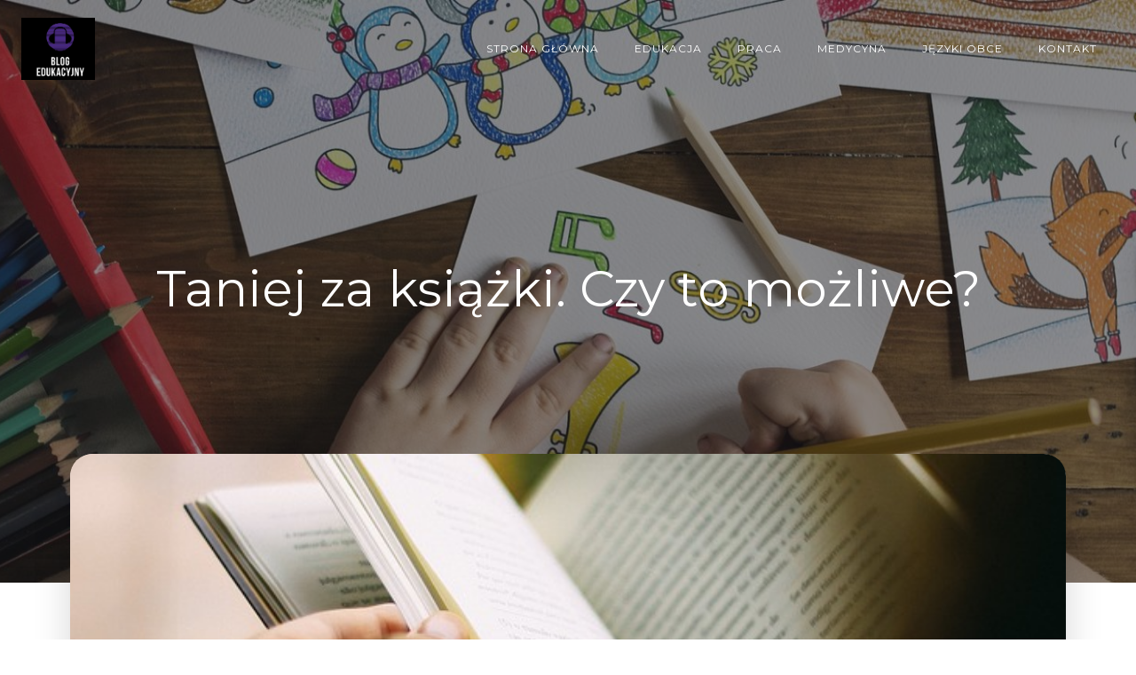

--- FILE ---
content_type: text/html; charset=UTF-8
request_url: https://zspnowawies.pl/2019/05/21/taniej-za-ksiazki-czy-to-mozliwe/
body_size: 13595
content:
<!DOCTYPE html>
<html lang="pl-PL" class='brite-theme'>
<head>
    <meta charset="UTF-8">
    <meta name="viewport" content="width=device-width, initial-scale=1">
    <link rel="profile" href="http://gmpg.org/xfn/11">
    <meta name='robots' content='index, follow, max-image-preview:large, max-snippet:-1, max-video-preview:-1' />
	<style>img:is([sizes="auto" i], [sizes^="auto," i]) { contain-intrinsic-size: 3000px 1500px }</style>
	
	<!-- This site is optimized with the Yoast SEO plugin v26.2 - https://yoast.com/wordpress/plugins/seo/ -->
	<title>Taniej za książki. Czy to możliwe? - Blog edukacyjny</title>
	<link rel="canonical" href="https://zspnowawies.pl/2019/05/21/taniej-za-ksiazki-czy-to-mozliwe/" />
	<meta property="og:locale" content="pl_PL" />
	<meta property="og:type" content="article" />
	<meta property="og:title" content="Taniej za książki. Czy to możliwe? - Blog edukacyjny" />
	<meta property="og:description" content="Ciężko byłoby sobie wyobrazić edukację, gdyby nie wartościowa i odpowiednio dobrana do niej literatura umożliwiająca właściwe wyjaśnienie konkretnych zagadnień i poruszająca daną dziedzinę wiedzy. W związku z tym, nie obejdzie się, chcąc się kształcić w dowolnym kierunku, bez wysokiej klasy publikacji oraz rekomendowanych pozycji książkowych, jakie niestety czasem kosztują naprawdę dużo. Są jednak skuteczne sposoby [&hellip;]" />
	<meta property="og:url" content="https://zspnowawies.pl/2019/05/21/taniej-za-ksiazki-czy-to-mozliwe/" />
	<meta property="og:site_name" content="Blog edukacyjny" />
	<meta property="article:published_time" content="2019-05-21T11:45:31+00:00" />
	<meta property="article:modified_time" content="2023-02-22T14:01:37+00:00" />
	<meta property="og:image" content="https://zspnowawies.pl/wp-content/uploads/sites/250/2019/05/ksiazka.jpg" />
	<meta property="og:image:width" content="640" />
	<meta property="og:image:height" content="426" />
	<meta property="og:image:type" content="image/jpeg" />
	<meta name="author" content="zspnowawies" />
	<meta name="twitter:card" content="summary_large_image" />
	<meta name="twitter:label1" content="Napisane przez" />
	<meta name="twitter:data1" content="zspnowawies" />
	<meta name="twitter:label2" content="Szacowany czas czytania" />
	<meta name="twitter:data2" content="1 minuta" />
	<script type="application/ld+json" class="yoast-schema-graph">{"@context":"https://schema.org","@graph":[{"@type":"Article","@id":"https://zspnowawies.pl/2019/05/21/taniej-za-ksiazki-czy-to-mozliwe/#article","isPartOf":{"@id":"https://zspnowawies.pl/2019/05/21/taniej-za-ksiazki-czy-to-mozliwe/"},"author":{"name":"zspnowawies","@id":"https://zspnowawies.pl/#/schema/person/a6334a7a6d6c940304e01e71c3cfdabd"},"headline":"Taniej za książki. Czy to możliwe?","datePublished":"2019-05-21T11:45:31+00:00","dateModified":"2023-02-22T14:01:37+00:00","mainEntityOfPage":{"@id":"https://zspnowawies.pl/2019/05/21/taniej-za-ksiazki-czy-to-mozliwe/"},"wordCount":295,"publisher":{"@id":"https://zspnowawies.pl/#organization"},"image":{"@id":"https://zspnowawies.pl/2019/05/21/taniej-za-ksiazki-czy-to-mozliwe/#primaryimage"},"thumbnailUrl":"https://zspnowawies.pl/wp-content/uploads/sites/250/2019/05/ksiazka.jpg","articleSection":["Edukacja"],"inLanguage":"pl-PL"},{"@type":"WebPage","@id":"https://zspnowawies.pl/2019/05/21/taniej-za-ksiazki-czy-to-mozliwe/","url":"https://zspnowawies.pl/2019/05/21/taniej-za-ksiazki-czy-to-mozliwe/","name":"Taniej za książki. Czy to możliwe? - Blog edukacyjny","isPartOf":{"@id":"https://zspnowawies.pl/#website"},"primaryImageOfPage":{"@id":"https://zspnowawies.pl/2019/05/21/taniej-za-ksiazki-czy-to-mozliwe/#primaryimage"},"image":{"@id":"https://zspnowawies.pl/2019/05/21/taniej-za-ksiazki-czy-to-mozliwe/#primaryimage"},"thumbnailUrl":"https://zspnowawies.pl/wp-content/uploads/sites/250/2019/05/ksiazka.jpg","datePublished":"2019-05-21T11:45:31+00:00","dateModified":"2023-02-22T14:01:37+00:00","breadcrumb":{"@id":"https://zspnowawies.pl/2019/05/21/taniej-za-ksiazki-czy-to-mozliwe/#breadcrumb"},"inLanguage":"pl-PL","potentialAction":[{"@type":"ReadAction","target":["https://zspnowawies.pl/2019/05/21/taniej-za-ksiazki-czy-to-mozliwe/"]}]},{"@type":"ImageObject","inLanguage":"pl-PL","@id":"https://zspnowawies.pl/2019/05/21/taniej-za-ksiazki-czy-to-mozliwe/#primaryimage","url":"https://zspnowawies.pl/wp-content/uploads/sites/250/2019/05/ksiazka.jpg","contentUrl":"https://zspnowawies.pl/wp-content/uploads/sites/250/2019/05/ksiazka.jpg","width":640,"height":426,"caption":"książka"},{"@type":"BreadcrumbList","@id":"https://zspnowawies.pl/2019/05/21/taniej-za-ksiazki-czy-to-mozliwe/#breadcrumb","itemListElement":[{"@type":"ListItem","position":1,"name":"Strona główna","item":"https://zspnowawies.pl/"},{"@type":"ListItem","position":2,"name":"Taniej za książki. Czy to możliwe?"}]},{"@type":"WebSite","@id":"https://zspnowawies.pl/#website","url":"https://zspnowawies.pl/","name":"Blog edukacyjny","description":"Edukacja dzieci - kreatywne metody nauki","publisher":{"@id":"https://zspnowawies.pl/#organization"},"potentialAction":[{"@type":"SearchAction","target":{"@type":"EntryPoint","urlTemplate":"https://zspnowawies.pl/?s={search_term_string}"},"query-input":{"@type":"PropertyValueSpecification","valueRequired":true,"valueName":"search_term_string"}}],"inLanguage":"pl-PL"},{"@type":"Organization","@id":"https://zspnowawies.pl/#organization","name":"Blog edukacyjny","url":"https://zspnowawies.pl/","logo":{"@type":"ImageObject","inLanguage":"pl-PL","@id":"https://zspnowawies.pl/#/schema/logo/image/","url":"https://zspnowawies.pl/wp-content/uploads/sites/250/2019/05/cropped-logo.png","contentUrl":"https://zspnowawies.pl/wp-content/uploads/sites/250/2019/05/cropped-logo.png","width":200,"height":168,"caption":"Blog edukacyjny"},"image":{"@id":"https://zspnowawies.pl/#/schema/logo/image/"}},{"@type":"Person","@id":"https://zspnowawies.pl/#/schema/person/a6334a7a6d6c940304e01e71c3cfdabd","name":"zspnowawies","image":{"@type":"ImageObject","inLanguage":"pl-PL","@id":"https://zspnowawies.pl/#/schema/person/image/","url":"https://secure.gravatar.com/avatar/d2133cd9ecfad3b5f1222a537b21605ce4b8ad0f913e9ae249fb4c8bf1ae7a7f?s=96&d=mm&r=g","contentUrl":"https://secure.gravatar.com/avatar/d2133cd9ecfad3b5f1222a537b21605ce4b8ad0f913e9ae249fb4c8bf1ae7a7f?s=96&d=mm&r=g","caption":"zspnowawies"},"url":"https://zspnowawies.pl/author/zspnowawies/"}]}</script>
	<!-- / Yoast SEO plugin. -->


<link rel='dns-prefetch' href='//fonts.googleapis.com' />
<link rel="alternate" type="application/rss+xml" title="Blog edukacyjny &raquo; Kanał z wpisami" href="https://zspnowawies.pl/feed/" />
<script type="text/javascript">
/* <![CDATA[ */
window._wpemojiSettings = {"baseUrl":"https:\/\/s.w.org\/images\/core\/emoji\/16.0.1\/72x72\/","ext":".png","svgUrl":"https:\/\/s.w.org\/images\/core\/emoji\/16.0.1\/svg\/","svgExt":".svg","source":{"concatemoji":"https:\/\/zspnowawies.pl\/wp-includes\/js\/wp-emoji-release.min.js"}};
/*! This file is auto-generated */
!function(s,n){var o,i,e;function c(e){try{var t={supportTests:e,timestamp:(new Date).valueOf()};sessionStorage.setItem(o,JSON.stringify(t))}catch(e){}}function p(e,t,n){e.clearRect(0,0,e.canvas.width,e.canvas.height),e.fillText(t,0,0);var t=new Uint32Array(e.getImageData(0,0,e.canvas.width,e.canvas.height).data),a=(e.clearRect(0,0,e.canvas.width,e.canvas.height),e.fillText(n,0,0),new Uint32Array(e.getImageData(0,0,e.canvas.width,e.canvas.height).data));return t.every(function(e,t){return e===a[t]})}function u(e,t){e.clearRect(0,0,e.canvas.width,e.canvas.height),e.fillText(t,0,0);for(var n=e.getImageData(16,16,1,1),a=0;a<n.data.length;a++)if(0!==n.data[a])return!1;return!0}function f(e,t,n,a){switch(t){case"flag":return n(e,"\ud83c\udff3\ufe0f\u200d\u26a7\ufe0f","\ud83c\udff3\ufe0f\u200b\u26a7\ufe0f")?!1:!n(e,"\ud83c\udde8\ud83c\uddf6","\ud83c\udde8\u200b\ud83c\uddf6")&&!n(e,"\ud83c\udff4\udb40\udc67\udb40\udc62\udb40\udc65\udb40\udc6e\udb40\udc67\udb40\udc7f","\ud83c\udff4\u200b\udb40\udc67\u200b\udb40\udc62\u200b\udb40\udc65\u200b\udb40\udc6e\u200b\udb40\udc67\u200b\udb40\udc7f");case"emoji":return!a(e,"\ud83e\udedf")}return!1}function g(e,t,n,a){var r="undefined"!=typeof WorkerGlobalScope&&self instanceof WorkerGlobalScope?new OffscreenCanvas(300,150):s.createElement("canvas"),o=r.getContext("2d",{willReadFrequently:!0}),i=(o.textBaseline="top",o.font="600 32px Arial",{});return e.forEach(function(e){i[e]=t(o,e,n,a)}),i}function t(e){var t=s.createElement("script");t.src=e,t.defer=!0,s.head.appendChild(t)}"undefined"!=typeof Promise&&(o="wpEmojiSettingsSupports",i=["flag","emoji"],n.supports={everything:!0,everythingExceptFlag:!0},e=new Promise(function(e){s.addEventListener("DOMContentLoaded",e,{once:!0})}),new Promise(function(t){var n=function(){try{var e=JSON.parse(sessionStorage.getItem(o));if("object"==typeof e&&"number"==typeof e.timestamp&&(new Date).valueOf()<e.timestamp+604800&&"object"==typeof e.supportTests)return e.supportTests}catch(e){}return null}();if(!n){if("undefined"!=typeof Worker&&"undefined"!=typeof OffscreenCanvas&&"undefined"!=typeof URL&&URL.createObjectURL&&"undefined"!=typeof Blob)try{var e="postMessage("+g.toString()+"("+[JSON.stringify(i),f.toString(),p.toString(),u.toString()].join(",")+"));",a=new Blob([e],{type:"text/javascript"}),r=new Worker(URL.createObjectURL(a),{name:"wpTestEmojiSupports"});return void(r.onmessage=function(e){c(n=e.data),r.terminate(),t(n)})}catch(e){}c(n=g(i,f,p,u))}t(n)}).then(function(e){for(var t in e)n.supports[t]=e[t],n.supports.everything=n.supports.everything&&n.supports[t],"flag"!==t&&(n.supports.everythingExceptFlag=n.supports.everythingExceptFlag&&n.supports[t]);n.supports.everythingExceptFlag=n.supports.everythingExceptFlag&&!n.supports.flag,n.DOMReady=!1,n.readyCallback=function(){n.DOMReady=!0}}).then(function(){return e}).then(function(){var e;n.supports.everything||(n.readyCallback(),(e=n.source||{}).concatemoji?t(e.concatemoji):e.wpemoji&&e.twemoji&&(t(e.twemoji),t(e.wpemoji)))}))}((window,document),window._wpemojiSettings);
/* ]]> */
</script>

<style id='wp-emoji-styles-inline-css' type='text/css'>

	img.wp-smiley, img.emoji {
		display: inline !important;
		border: none !important;
		box-shadow: none !important;
		height: 1em !important;
		width: 1em !important;
		margin: 0 0.07em !important;
		vertical-align: -0.1em !important;
		background: none !important;
		padding: 0 !important;
	}
</style>
<link rel='stylesheet' id='wp-block-library-css' href='https://zspnowawies.pl/wp-includes/css/dist/block-library/style.min.css?ver=de86833eb1e3b4cdb6c471acdc682ffa' type='text/css' media='all' />
<style id='classic-theme-styles-inline-css' type='text/css'>
/*! This file is auto-generated */
.wp-block-button__link{color:#fff;background-color:#32373c;border-radius:9999px;box-shadow:none;text-decoration:none;padding:calc(.667em + 2px) calc(1.333em + 2px);font-size:1.125em}.wp-block-file__button{background:#32373c;color:#fff;text-decoration:none}
</style>
<link rel='stylesheet' id='twentig-blocks-css' href='https://zspnowawies.pl/wp-content/plugins/twentig/dist/style-index.css?ver=2f2aa03d36da08e54bf6' type='text/css' media='all' />
<style id='global-styles-inline-css' type='text/css'>
:root{--wp--preset--aspect-ratio--square: 1;--wp--preset--aspect-ratio--4-3: 4/3;--wp--preset--aspect-ratio--3-4: 3/4;--wp--preset--aspect-ratio--3-2: 3/2;--wp--preset--aspect-ratio--2-3: 2/3;--wp--preset--aspect-ratio--16-9: 16/9;--wp--preset--aspect-ratio--9-16: 9/16;--wp--preset--color--black: #000000;--wp--preset--color--cyan-bluish-gray: #abb8c3;--wp--preset--color--white: #ffffff;--wp--preset--color--pale-pink: #f78da7;--wp--preset--color--vivid-red: #cf2e2e;--wp--preset--color--luminous-vivid-orange: #ff6900;--wp--preset--color--luminous-vivid-amber: #fcb900;--wp--preset--color--light-green-cyan: #7bdcb5;--wp--preset--color--vivid-green-cyan: #00d084;--wp--preset--color--pale-cyan-blue: #8ed1fc;--wp--preset--color--vivid-cyan-blue: #0693e3;--wp--preset--color--vivid-purple: #9b51e0;--wp--preset--gradient--vivid-cyan-blue-to-vivid-purple: linear-gradient(135deg,rgba(6,147,227,1) 0%,rgb(155,81,224) 100%);--wp--preset--gradient--light-green-cyan-to-vivid-green-cyan: linear-gradient(135deg,rgb(122,220,180) 0%,rgb(0,208,130) 100%);--wp--preset--gradient--luminous-vivid-amber-to-luminous-vivid-orange: linear-gradient(135deg,rgba(252,185,0,1) 0%,rgba(255,105,0,1) 100%);--wp--preset--gradient--luminous-vivid-orange-to-vivid-red: linear-gradient(135deg,rgba(255,105,0,1) 0%,rgb(207,46,46) 100%);--wp--preset--gradient--very-light-gray-to-cyan-bluish-gray: linear-gradient(135deg,rgb(238,238,238) 0%,rgb(169,184,195) 100%);--wp--preset--gradient--cool-to-warm-spectrum: linear-gradient(135deg,rgb(74,234,220) 0%,rgb(151,120,209) 20%,rgb(207,42,186) 40%,rgb(238,44,130) 60%,rgb(251,105,98) 80%,rgb(254,248,76) 100%);--wp--preset--gradient--blush-light-purple: linear-gradient(135deg,rgb(255,206,236) 0%,rgb(152,150,240) 100%);--wp--preset--gradient--blush-bordeaux: linear-gradient(135deg,rgb(254,205,165) 0%,rgb(254,45,45) 50%,rgb(107,0,62) 100%);--wp--preset--gradient--luminous-dusk: linear-gradient(135deg,rgb(255,203,112) 0%,rgb(199,81,192) 50%,rgb(65,88,208) 100%);--wp--preset--gradient--pale-ocean: linear-gradient(135deg,rgb(255,245,203) 0%,rgb(182,227,212) 50%,rgb(51,167,181) 100%);--wp--preset--gradient--electric-grass: linear-gradient(135deg,rgb(202,248,128) 0%,rgb(113,206,126) 100%);--wp--preset--gradient--midnight: linear-gradient(135deg,rgb(2,3,129) 0%,rgb(40,116,252) 100%);--wp--preset--font-size--small: 13px;--wp--preset--font-size--medium: 20px;--wp--preset--font-size--large: 36px;--wp--preset--font-size--x-large: 42px;--wp--preset--spacing--20: 0.44rem;--wp--preset--spacing--30: 0.67rem;--wp--preset--spacing--40: 1rem;--wp--preset--spacing--50: 1.5rem;--wp--preset--spacing--60: 2.25rem;--wp--preset--spacing--70: 3.38rem;--wp--preset--spacing--80: 5.06rem;--wp--preset--shadow--natural: 6px 6px 9px rgba(0, 0, 0, 0.2);--wp--preset--shadow--deep: 12px 12px 50px rgba(0, 0, 0, 0.4);--wp--preset--shadow--sharp: 6px 6px 0px rgba(0, 0, 0, 0.2);--wp--preset--shadow--outlined: 6px 6px 0px -3px rgba(255, 255, 255, 1), 6px 6px rgba(0, 0, 0, 1);--wp--preset--shadow--crisp: 6px 6px 0px rgba(0, 0, 0, 1);}:where(.is-layout-flex){gap: 0.5em;}:where(.is-layout-grid){gap: 0.5em;}body .is-layout-flex{display: flex;}.is-layout-flex{flex-wrap: wrap;align-items: center;}.is-layout-flex > :is(*, div){margin: 0;}body .is-layout-grid{display: grid;}.is-layout-grid > :is(*, div){margin: 0;}:where(.wp-block-columns.is-layout-flex){gap: 2em;}:where(.wp-block-columns.is-layout-grid){gap: 2em;}:where(.wp-block-post-template.is-layout-flex){gap: 1.25em;}:where(.wp-block-post-template.is-layout-grid){gap: 1.25em;}.has-black-color{color: var(--wp--preset--color--black) !important;}.has-cyan-bluish-gray-color{color: var(--wp--preset--color--cyan-bluish-gray) !important;}.has-white-color{color: var(--wp--preset--color--white) !important;}.has-pale-pink-color{color: var(--wp--preset--color--pale-pink) !important;}.has-vivid-red-color{color: var(--wp--preset--color--vivid-red) !important;}.has-luminous-vivid-orange-color{color: var(--wp--preset--color--luminous-vivid-orange) !important;}.has-luminous-vivid-amber-color{color: var(--wp--preset--color--luminous-vivid-amber) !important;}.has-light-green-cyan-color{color: var(--wp--preset--color--light-green-cyan) !important;}.has-vivid-green-cyan-color{color: var(--wp--preset--color--vivid-green-cyan) !important;}.has-pale-cyan-blue-color{color: var(--wp--preset--color--pale-cyan-blue) !important;}.has-vivid-cyan-blue-color{color: var(--wp--preset--color--vivid-cyan-blue) !important;}.has-vivid-purple-color{color: var(--wp--preset--color--vivid-purple) !important;}.has-black-background-color{background-color: var(--wp--preset--color--black) !important;}.has-cyan-bluish-gray-background-color{background-color: var(--wp--preset--color--cyan-bluish-gray) !important;}.has-white-background-color{background-color: var(--wp--preset--color--white) !important;}.has-pale-pink-background-color{background-color: var(--wp--preset--color--pale-pink) !important;}.has-vivid-red-background-color{background-color: var(--wp--preset--color--vivid-red) !important;}.has-luminous-vivid-orange-background-color{background-color: var(--wp--preset--color--luminous-vivid-orange) !important;}.has-luminous-vivid-amber-background-color{background-color: var(--wp--preset--color--luminous-vivid-amber) !important;}.has-light-green-cyan-background-color{background-color: var(--wp--preset--color--light-green-cyan) !important;}.has-vivid-green-cyan-background-color{background-color: var(--wp--preset--color--vivid-green-cyan) !important;}.has-pale-cyan-blue-background-color{background-color: var(--wp--preset--color--pale-cyan-blue) !important;}.has-vivid-cyan-blue-background-color{background-color: var(--wp--preset--color--vivid-cyan-blue) !important;}.has-vivid-purple-background-color{background-color: var(--wp--preset--color--vivid-purple) !important;}.has-black-border-color{border-color: var(--wp--preset--color--black) !important;}.has-cyan-bluish-gray-border-color{border-color: var(--wp--preset--color--cyan-bluish-gray) !important;}.has-white-border-color{border-color: var(--wp--preset--color--white) !important;}.has-pale-pink-border-color{border-color: var(--wp--preset--color--pale-pink) !important;}.has-vivid-red-border-color{border-color: var(--wp--preset--color--vivid-red) !important;}.has-luminous-vivid-orange-border-color{border-color: var(--wp--preset--color--luminous-vivid-orange) !important;}.has-luminous-vivid-amber-border-color{border-color: var(--wp--preset--color--luminous-vivid-amber) !important;}.has-light-green-cyan-border-color{border-color: var(--wp--preset--color--light-green-cyan) !important;}.has-vivid-green-cyan-border-color{border-color: var(--wp--preset--color--vivid-green-cyan) !important;}.has-pale-cyan-blue-border-color{border-color: var(--wp--preset--color--pale-cyan-blue) !important;}.has-vivid-cyan-blue-border-color{border-color: var(--wp--preset--color--vivid-cyan-blue) !important;}.has-vivid-purple-border-color{border-color: var(--wp--preset--color--vivid-purple) !important;}.has-vivid-cyan-blue-to-vivid-purple-gradient-background{background: var(--wp--preset--gradient--vivid-cyan-blue-to-vivid-purple) !important;}.has-light-green-cyan-to-vivid-green-cyan-gradient-background{background: var(--wp--preset--gradient--light-green-cyan-to-vivid-green-cyan) !important;}.has-luminous-vivid-amber-to-luminous-vivid-orange-gradient-background{background: var(--wp--preset--gradient--luminous-vivid-amber-to-luminous-vivid-orange) !important;}.has-luminous-vivid-orange-to-vivid-red-gradient-background{background: var(--wp--preset--gradient--luminous-vivid-orange-to-vivid-red) !important;}.has-very-light-gray-to-cyan-bluish-gray-gradient-background{background: var(--wp--preset--gradient--very-light-gray-to-cyan-bluish-gray) !important;}.has-cool-to-warm-spectrum-gradient-background{background: var(--wp--preset--gradient--cool-to-warm-spectrum) !important;}.has-blush-light-purple-gradient-background{background: var(--wp--preset--gradient--blush-light-purple) !important;}.has-blush-bordeaux-gradient-background{background: var(--wp--preset--gradient--blush-bordeaux) !important;}.has-luminous-dusk-gradient-background{background: var(--wp--preset--gradient--luminous-dusk) !important;}.has-pale-ocean-gradient-background{background: var(--wp--preset--gradient--pale-ocean) !important;}.has-electric-grass-gradient-background{background: var(--wp--preset--gradient--electric-grass) !important;}.has-midnight-gradient-background{background: var(--wp--preset--gradient--midnight) !important;}.has-small-font-size{font-size: var(--wp--preset--font-size--small) !important;}.has-medium-font-size{font-size: var(--wp--preset--font-size--medium) !important;}.has-large-font-size{font-size: var(--wp--preset--font-size--large) !important;}.has-x-large-font-size{font-size: var(--wp--preset--font-size--x-large) !important;}
:where(.wp-block-post-template.is-layout-flex){gap: 1.25em;}:where(.wp-block-post-template.is-layout-grid){gap: 1.25em;}
:where(.wp-block-columns.is-layout-flex){gap: 2em;}:where(.wp-block-columns.is-layout-grid){gap: 2em;}
:root :where(.wp-block-pullquote){font-size: 1.5em;line-height: 1.6;}
@media (max-width: 767px) { .tw-sm-hidden { display: none !important; }}@media (min-width: 768px) and (max-width: 1023px) { .tw-md-hidden { display: none !important; }}@media (min-width: 1024px) { .tw-lg-hidden { display: none !important; }}@media (width < 768px) { .tw-sm-hidden { display: none !important; }}@media (768px <= width < 1024px) { .tw-md-hidden { display: none !important; }}@media (width >= 1024px) { .tw-lg-hidden { display: none !important; }}
.tw-mt-0{margin-top:0px!important;}.tw-mb-0{margin-bottom:0px!important;}.tw-mt-1{margin-top:5px!important;}.tw-mb-1{margin-bottom:5px!important;}.tw-mt-2{margin-top:10px!important;}.tw-mb-2{margin-bottom:10px!important;}.tw-mt-3{margin-top:15px!important;}.tw-mb-3{margin-bottom:15px!important;}.tw-mt-4{margin-top:20px!important;}.tw-mb-4{margin-bottom:20px!important;}.tw-mt-5{margin-top:30px!important;}.tw-mb-5{margin-bottom:30px!important;}.tw-mt-6{margin-top:40px!important;}.tw-mb-6{margin-bottom:40px!important;}.tw-mt-7{margin-top:50px!important;}.tw-mb-7{margin-bottom:50px!important;}.tw-mt-8{margin-top:60px!important;}.tw-mb-8{margin-bottom:60px!important;}.tw-mt-9{margin-top:80px!important;}.tw-mb-9{margin-bottom:80px!important;}.tw-mt-10{margin-top:100px!important;}.tw-mb-10{margin-bottom:100px!important;}.tw-mt-auto{margin-top:auto!important;}.tw-mb-auto{margin-bottom:auto!important;}
</style>
<link rel='stylesheet' id='contact-form-7-css' href='https://zspnowawies.pl/wp-content/plugins/contact-form-7/includes/css/styles.css?ver=6.1.2' type='text/css' media='all' />
<link rel='stylesheet' id='brite-theme-css' href='https://zspnowawies.pl/wp-content/themes/brite/style.css?ver=1.0.40' type='text/css' media='all' />
<link rel='stylesheet' id='brite-theme-extras-css' href='https://zspnowawies.pl/wp-content/themes/brite//resources/theme/extras.css?ver=1.0.40' type='text/css' media='all' />
<link rel='stylesheet' id='brite_google_fonts-css' href='https://fonts.googleapis.com/css?family=Open+Sans%3A300%2C400%2C600%2C700%7CPlayfair+Display%3A300%2C400%2C600%2C700%7CSource+Sans+Pro%3A300%2C400%2C600%2C700%7CLato%3A300%2C400%2C600%2C700%7CMontserrat%3A300%2C400%2C600%2C700%7CMuli%3A300%2C300italic%2C400%2C400italic%2C600%2C600italic%2C700%2C700italic%2C900%2C900italic&#038;subset=latin%2Clatin-ext&#038;display=swap&#038;ver=1.0.40' type='text/css' media='all' />
<script type="text/javascript" src="https://zspnowawies.pl/wp-includes/js/jquery/jquery.min.js?ver=3.7.1" id="jquery-core-js"></script>
<script type="text/javascript" src="https://zspnowawies.pl/wp-includes/js/jquery/jquery-migrate.min.js?ver=3.4.1" id="jquery-migrate-js"></script>
<link rel="https://api.w.org/" href="https://zspnowawies.pl/wp-json/" /><link rel="alternate" title="JSON" type="application/json" href="https://zspnowawies.pl/wp-json/wp/v2/posts/32" /><link rel="EditURI" type="application/rsd+xml" title="RSD" href="https://zspnowawies.pl/xmlrpc.php?rsd" />

<link rel='shortlink' href='https://zspnowawies.pl/?p=32' />
<link rel="alternate" title="oEmbed (JSON)" type="application/json+oembed" href="https://zspnowawies.pl/wp-json/oembed/1.0/embed?url=https%3A%2F%2Fzspnowawies.pl%2F2019%2F05%2F21%2Ftaniej-za-ksiazki-czy-to-mozliwe%2F" />
<link rel="alternate" title="oEmbed (XML)" type="text/xml+oembed" href="https://zspnowawies.pl/wp-json/oembed/1.0/embed?url=https%3A%2F%2Fzspnowawies.pl%2F2019%2F05%2F21%2Ftaniej-za-ksiazki-czy-to-mozliwe%2F&#038;format=xml" />
<noscript><style>.tw-block-animation{opacity:1;transform:none;clip-path:none;}</style></noscript>
            <style data-colibri-theme-style="true">
            html.brite-theme #colibri [data-colibri-component="dropdown-menu"] ul{justify-content:none !important}html.brite-theme #colibri [data-colibri-component="dropdown-menu"] .h-mobile-menu{text-align:%s}html.brite-theme #colibri [data-colibri-id="1837-h2"] .h-column-container{flex-basis:auto}html.brite-theme #colibri [data-colibri-id="1837-h2"] .h-column-container:nth-child(1) a{margin:inherit}html.brite-theme #colibri [data-colibri-id="1837-h2"] .h-column-container:nth-child(2){display:block}html.brite-theme #colibri [data-colibri-id="1837-h2"] div > .colibri-menu-container > ul.colibri-menu{justify-content:flex-end}html.brite-theme #colibri [data-colibri-id="1837-h2"][data-colibri-component="navigation"]#navigation{padding-top:20px;padding-bottom:20px}html.brite-theme #colibri [data-selective-refresh='colibriwp-theme-components-innerheader-topbar']{display:none}html.brite-theme #colibri [data-colibri-id="1837-h24"]{min-height:auto;background-color:#03a9f4;background-image:url("https://zspnowawies.pl/wp-content/uploads/sites/250/2019/05/cropped-dzicko-z-kredkami.jpg");background-position:center center;background-attachment:fixed;background-repeat:no-repeat;background-size:cover;padding-top:150px;padding-bottom:250px}html.brite-theme #colibri [data-colibri-id="1837-h24"] .background-layer .shape-layer{background-image:url(https://zspnowawies.pl/wp-content/themes/brite//resources/images/header-shapes/none.png)}html.brite-theme #colibri [data-colibri-id="1837-h24"] .background-layer .overlay-layer{background-color:rgb(30, 31, 34);opacity:calc( 50 / 100 )}html.brite-theme #colibri [data-colibri-id="1837-h24"] .h-separator{height:100px !important}html.brite-theme #colibri [data-colibri-id="1837-h27"]{}html.brite-theme #colibri [data-colibri-id="1833-h24"] .h-column-container{width:100%}html.brite-theme #colibri [data-colibri-id="1833-h24"] .h-column-container:nth-child(1){}html.brite-theme #colibri [data-colibri-id="1833-h24"] .h-column-container:nth-child(2){display:none}html.brite-theme #colibri [data-colibri-id="1833-h24"]{min-height:auto;background-color:#03a9f4;background-image:url("https://zspnowawies.pl/wp-content/uploads/sites/250/2019/05/cropped-dzicko-z-kredkami.jpg");background-position:center center;background-attachment:fixed;background-repeat:no-repeat;background-size:cover}html.brite-theme #colibri [data-colibri-id="1833-h24"] .background-layer .shape-layer{background-image:url(https://zspnowawies.pl/wp-content/themes/brite//resources/images/header-shapes/none.png)}html.brite-theme #colibri [data-colibri-id="1833-h24"] .background-layer .overlay-layer{background-color:rgb(0, 0, 0);opacity:calc( 40 / 100 )}html.brite-theme #colibri [data-colibri-id="1833-h24"] .h-separator{height:100px !important}html.brite-theme #colibri [data-colibri-id="1833-h27"]{text-align:center}html.brite-theme #colibri [data-colibri-id="1833-h28"]{}html.brite-theme #colibri [data-colibri-id="1833-h29"]{}html.brite-theme #colibri [data-colibri-id="1833-h2"] .h-column-container{flex-basis:auto}html.brite-theme #colibri [data-colibri-id="1833-h2"] .h-column-container:nth-child(1) a{margin:inherit}html.brite-theme #colibri [data-colibri-id="1833-h2"] .h-column-container:nth-child(2){display:block}html.brite-theme #colibri [data-colibri-id="1833-h2"] div > .colibri-menu-container > ul.colibri-menu{justify-content:flex-end}html.brite-theme #colibri [data-colibri-id="1833-h2"][data-colibri-component="navigation"]#navigation{padding-top:20px;padding-bottom:20px}html.brite-theme #colibri [data-selective-refresh='colibriwp-theme-components-frontheader-topbar']{display:none}html.brite-theme #colibri #hero img{box-shadow:none}html.brite-theme #colibri #hero div.h-image__frame{border-style:solid;background-color:transparent}html.brite-theme #colibri #hero .h-image__frame{background-color:rgba(0, 0, 0, 0.5);border-color:rgba(0, 0, 0, 0.5);width:100%;height:100%;transform:translateX(4%) translateY(6%);border-width:10px;z-index:-1;display:none}html.brite-theme #colibri .colibri-post-has-no-thumbnail.colibri-post-thumbnail-has-placeholder .colibri-post-thumbnail-content{background-color:#F79007}@media (max-width:767px){html.brite-theme #colibri [data-colibri-id="1837-h24"]{background-attachment:none}html.brite-theme #colibri [data-colibri-id="1833-h24"]{background-attachment:none}}@media (min-width: 1024px){html.brite-theme #colibri [data-colibri-id="1833-h24"] .h-section-grid-container .h-column-container:first-child{width:100% !important}html.brite-theme #colibri [data-colibri-id="1833-h24"] .h-section-grid-container .h-column-container:nth-child(2){width:calc(100% - 100%) !important}}        </style>
        </head>

<body id="colibri" class="wp-singular post-template-default single single-post postid-32 single-format-standard wp-custom-logo wp-theme-brite colibri-theme-brite">
<div class="site" id="page-top">
            <script>
            /(trident|msie)/i.test(navigator.userAgent) && document.getElementById && window.addEventListener && window.addEventListener("hashchange", function () {
                var t, e = location.hash.substring(1);
                /^[A-z0-9_-]+$/.test(e) && (t = document.getElementById(e)) && (/^(?:a|select|input|button|textarea)$/i.test(t.tagName) || (t.tabIndex = -1), t.focus())
            }, !1);
        </script>
        <a class="skip-link screen-reader-text" href="#content">
            Skip to content        </a>
        <script>
            (function () {
                /**
                 * On skip link click move the scrolled position a bit to compensate the sticky navigation bar
                 */
                document.querySelector('.skip-link[href="#content"]').addEventListener('click', function () {
                    var element = document.querySelector('#content #blog-posts, #content .colibri-single-post-loop');
                    var navigationElement = document.querySelector('[data-colibri-component="navigation"]');
                    if (element) {
                        var elementRect = element.getBoundingClientRect();
                        var scrollTop = elementRect.top;
                        if (navigationElement && !window.colibriNavStickyOpts) {
                            var stickyNavHeight = navigationElement.getBoundingClientRect();
                            scrollTop -= stickyNavHeight.height
                        }
                        setTimeout(function () {
                            window.scrollTo(0, scrollTop);
                        }, 0);
                    } else {
                        if (navigationElement && !window.colibriNavStickyOpts) {
                            var stickyNavHeight = navigationElement.getBoundingClientRect();
                            var scrollTopBy = -1 * stickyNavHeight.height;
                            setTimeout(function () {
                                window.scrollBy(0, scrollTopBy);
                            }, 0);
                        }
                    }
                })
            })()
        </script>
                <div class="header header-inner-page">
            <div data-colibri-navigation-overlap="true" role="banner" class="h-navigation_outer h-navigation_overlap style-2-outer style-local-1837-h2-outer">
    <div id="navigation" data-colibri-component="navigation" data-colibri-id="1837-h2" class="h-section h-navigation h-navigation d-flex style-2 style-local-1837-h2">
    <div class="h-section-grid-container h-section-fluid-container">
      <div>
        <div data-colibri-id="1837-h3" class="h-row-container h-section-boxed-container gutters-row-lg-0 gutters-row-md-0 gutters-row-2 gutters-row-v-lg-0 gutters-row-v-md-0 gutters-row-v-2 style-3 style-local-1837-h3 position-relative">
          <div class="h-row justify-content-lg-center justify-content-md-center justify-content-center align-items-lg-stretch align-items-md-stretch align-items-stretch gutters-col-lg-0 gutters-col-md-0 gutters-col-2 gutters-col-v-lg-0 gutters-col-v-md-0 gutters-col-v-2">
            <div class="h-column h-column-container d-flex h-col-none style-4-outer style-local-1837-h4-outer">
              <div data-colibri-id="1837-h4" data-placeholder-provider="navigation-logo" class="d-flex h-flex-basis h-column__inner h-px-lg-0 h-px-md-0 h-px-0 v-inner-lg-0 v-inner-md-0 v-inner-0 style-4 style-local-1837-h4 position-relative">
                <div class="w-100 h-y-container h-column__content h-column__v-align flex-basis-auto align-self-lg-center align-self-md-center align-self-center">
                  <div data-colibri-id="1833-h5" class="d-flex align-items-center text-lg-center text-md-center text-center justify-content-lg-center justify-content-md-center justify-content-center style-5 style-local-1833-h5 position-relative h-element">
                            <a rel="home" href="https://zspnowawies.pl/" h-use-smooth-scroll="true" class="d-flex align-items-center">
    <img src="https://zspnowawies.pl/wp-content/uploads/sites/250/2019/05/cropped-logo.png" class="h-logo__image h-logo__image_h logo-image style-5-image style-local-1833-h5-image"/>
    <img src="https://zspnowawies.pl/wp-content/uploads/sites/250/2019/05/cropped-logo.png" class="h-logo__alt-image h-logo__alt-image_h logo-alt-image style-5-image style-local-1833-h5-image"/>
  </a>
                        </div>
                </div>
              </div>
            </div>
            <div class="h-column h-column-container d-flex h-col-none style-6-outer style-local-1837-h6-outer h-hide-sm">
              <div data-colibri-id="1837-h6" data-placeholder-provider="navigation-spacing" class="d-flex h-flex-basis h-column__inner h-px-lg-0 h-px-md-0 h-px-0 v-inner-lg-0 v-inner-md-0 v-inner-0 style-6 style-local-1837-h6 h-hide-sm position-relative">
                <div class="w-100 h-y-container h-column__content h-column__v-align flex-basis-100 align-self-lg-center align-self-md-center align-self-center">
                  <div data-colibri-id="1837-h7" class="style-7 style-local-1837-h7 position-relative h-element"></div>
                </div>
              </div>
            </div>
            <div class="h-column h-column-container d-flex h-col-none style-8-outer style-local-1837-h8-outer">
              <div data-colibri-id="1837-h8" data-placeholder-provider="navigation-menu" class="d-flex h-flex-basis h-column__inner h-px-lg-0 h-px-md-0 h-px-0 v-inner-lg-0 v-inner-md-0 v-inner-0 style-8 style-local-1837-h8 position-relative">
                <div class="w-100 h-y-container h-column__content h-column__v-align flex-basis-auto align-self-lg-center align-self-md-center align-self-center">
                  <div data-colibri-component="dropdown-menu" role="navigation" h-use-smooth-scroll-all="true" data-colibri-id="1833-h9" class="h-menu h-global-transition-all h-ignore-global-body-typography  h-menu-horizontal h-dropdown-menu style-9 style-local-1833-h9 position-relative h-element has-offcanvas-tablet">
  <div class="h-global-transition-all h-main-menu">
    <div class="colibri-menu-container"><ul id="menu-menu-1" class="colibri-menu bordered-active-item bordered-active-item--bottom bordered-active-item  effect-borders-grow grow-from-center"><li id="menu-item-103" class="menu-item menu-item-type-custom menu-item-object-custom menu-item-home menu-item-103"><a href="http://zspnowawies.pl/">Strona główna</a></li>
<li id="menu-item-104" class="menu-item menu-item-type-taxonomy menu-item-object-category current-post-ancestor current-menu-parent current-post-parent menu-item-104"><a href="https://zspnowawies.pl/category/edukacja/">Edukacja</a></li>
<li id="menu-item-105" class="menu-item menu-item-type-taxonomy menu-item-object-category menu-item-105"><a href="https://zspnowawies.pl/category/praca/">Praca</a></li>
<li id="menu-item-125" class="menu-item menu-item-type-taxonomy menu-item-object-category menu-item-125"><a href="https://zspnowawies.pl/category/medycyna/">Medycyna</a></li>
<li id="menu-item-126" class="menu-item menu-item-type-taxonomy menu-item-object-category menu-item-126"><a href="https://zspnowawies.pl/category/jezyki-obce/">Języki obce</a></li>
<li id="menu-item-127" class="menu-item menu-item-type-post_type menu-item-object-page menu-item-127"><a href="https://zspnowawies.pl/kontakt/">Kontakt</a></li>
</ul></div>  </div>
  <div data-colibri-id="1833-h10" class="h-mobile-menu h-global-transition-disable style-10 style-local-1833-h10 position-relative h-element">
    <a data-click-outside="true" data-target="#offcanvas-wrapper-1833-h10" data-target-id="offcanvas-wrapper-1833-h10" data-offcanvas-overlay-id="offcanvas-overlay-1833-h10" href="#" data-colibri-component="offcanvas" data-direction="right" data-push="false" title="Menu" class="h-hamburger-button">
      <div class="icon-container h-hamburger-icon">
        <div class="h-icon-svg" style="width: 100%; height: 100%;">
          <!--Icon by Font Awesome (https://fontawesome.com)-->
          <svg xmlns="http://www.w3.org/2000/svg" xmlns:xlink="http://www.w3.org/1999/xlink" version="1.1" id="bars" viewBox="0 0 1536 1896.0833">
            <path d="M1536 1344v128q0 26-19 45t-45 19H64q-26 0-45-19t-19-45v-128q0-26 19-45t45-19h1408q26 0 45 19t19 45zm0-512v128q0 26-19 45t-45 19H64q-26 0-45-19T0 960V832q0-26 19-45t45-19h1408q26 0 45 19t19 45zm0-512v128q0 26-19 45t-45 19H64q-26 0-45-19T0 448V320q0-26 19-45t45-19h1408q26 0 45 19t19 45z"></path>
          </svg>
        </div>
      </div>
    </a>
    <div id="offcanvas-wrapper-1833-h10" class="h-offcanvas-panel offcanvas offcanvas-right hide force-hide style-10-offscreen style-local-1833-h10-offscreen">
      <div data-colibri-id="1833-h11" class="d-flex flex-column h-offscreen-panel style-11 style-local-1833-h11 position-relative h-element">
        <div class="offscreen-header h-ui-empty-state-container">
          <div data-colibri-id="1833-h13" class="h-row-container gutters-row-lg-0 gutters-row-md-0 gutters-row-0 gutters-row-v-lg-0 gutters-row-v-md-0 gutters-row-v-0 style-12 style-local-1833-h13 position-relative">
            <div class="h-row justify-content-lg-center justify-content-md-center justify-content-center align-items-lg-stretch align-items-md-stretch align-items-stretch gutters-col-lg-0 gutters-col-md-0 gutters-col-0 gutters-col-v-lg-0 gutters-col-v-md-0 gutters-col-v-0">
              <div class="h-column h-column-container d-flex h-col-none style-13-outer style-local-1833-h14-outer">
                <div data-colibri-id="1833-h14" class="d-flex h-flex-basis h-column__inner h-px-lg-2 h-px-md-2 h-px-2 v-inner-lg-2 v-inner-md-2 v-inner-2 style-13 style-local-1833-h14 position-relative">
                  <div class="w-100 h-y-container h-column__content h-column__v-align flex-basis-100 align-self-lg-start align-self-md-start align-self-start">
                    <div data-colibri-id="1833-h5" class="d-flex align-items-center text-lg-center text-md-center text-center justify-content-lg-center justify-content-md-center justify-content-center style-5 style-local-1833-h5 position-relative h-element">
                            <a rel="home" href="https://zspnowawies.pl/" h-use-smooth-scroll="true" class="d-flex align-items-center">
    <img src="https://zspnowawies.pl/wp-content/uploads/sites/250/2019/05/cropped-logo.png" class="h-logo__image h-logo__image_h logo-image style-5-image style-local-1833-h5-image"/>
    <img src="https://zspnowawies.pl/wp-content/uploads/sites/250/2019/05/cropped-logo.png" class="h-logo__alt-image h-logo__alt-image_h logo-alt-image style-5-image style-local-1833-h5-image"/>
  </a>
                        </div>
                  </div>
                </div>
              </div>
            </div>
          </div>
        </div>
        <div class="offscreen-content">
          <div data-colibri-component="accordion-menu" role="navigation" h-use-smooth-scroll-all="true" data-colibri-id="1833-h12" class="h-menu h-global-transition-all h-ignore-global-body-typography h-mobile-menu h-menu-accordion style-17 style-local-1833-h12 position-relative h-element">
            <div class="h-global-transition-all h-mobile-menu">
              <div class="colibri-menu-container"><ul id="menu-menu-2" class="colibri-menu bordered-active-item bordered-active-item--bottom bordered-active-item  effect-borders-grow grow-from-center"><li class="menu-item menu-item-type-custom menu-item-object-custom menu-item-home menu-item-103"><a href="http://zspnowawies.pl/">Strona główna</a></li>
<li class="menu-item menu-item-type-taxonomy menu-item-object-category current-post-ancestor current-menu-parent current-post-parent menu-item-104"><a href="https://zspnowawies.pl/category/edukacja/">Edukacja</a></li>
<li class="menu-item menu-item-type-taxonomy menu-item-object-category menu-item-105"><a href="https://zspnowawies.pl/category/praca/">Praca</a></li>
<li class="menu-item menu-item-type-taxonomy menu-item-object-category menu-item-125"><a href="https://zspnowawies.pl/category/medycyna/">Medycyna</a></li>
<li class="menu-item menu-item-type-taxonomy menu-item-object-category menu-item-126"><a href="https://zspnowawies.pl/category/jezyki-obce/">Języki obce</a></li>
<li class="menu-item menu-item-type-post_type menu-item-object-page menu-item-127"><a href="https://zspnowawies.pl/kontakt/">Kontakt</a></li>
</ul></div>            </div>
          </div>
        </div>
        <div class="offscreen-footer h-ui-empty-state-container">
          <div data-colibri-id="1833-h16" class="h-row-container gutters-row-lg-0 gutters-row-md-0 gutters-row-0 gutters-row-v-lg-0 gutters-row-v-md-0 gutters-row-v-0 style-15 style-local-1833-h16 position-relative">
            <div class="h-row justify-content-lg-center justify-content-md-center justify-content-center align-items-lg-stretch align-items-md-stretch align-items-stretch gutters-col-lg-0 gutters-col-md-0 gutters-col-0 gutters-col-v-lg-0 gutters-col-v-md-0 gutters-col-v-0">
              <div class="h-column h-column-container d-flex h-col-none style-16-outer style-local-1833-h17-outer">
                <div data-colibri-id="1833-h17" class="d-flex h-flex-basis h-column__inner h-ui-empty-state-container h-px-lg-2 h-px-md-2 h-px-2 v-inner-lg-2 v-inner-md-2 v-inner-2 style-16 style-local-1833-h17 position-relative">
                  <div class="w-100 h-y-container h-column__content h-column__v-align flex-basis-100"></div>
                </div>
              </div>
            </div>
          </div>
        </div>
      </div>
    </div>
    <div id="offcanvas-overlay-1833-h10" class="offscreen-overlay style-10-offscreenOverlay style-local-1833-h10-offscreenOverlay"></div>
  </div>
</div>
                </div>
              </div>
            </div>
          </div>
        </div>
      </div>
      <div style="display: none;"></div>
    </div>
  </div>
</div>
<div data-colibri-id="1837-h24" id="hero" class="h-section h-hero d-flex align-items-lg-center align-items-md-center align-items-center style-55 style-local-1837-h24 position-relative" style=" ">
                <div class="background-wrapper" data-colibri-hide-pen="true">
            <div class="background-layer">
                <div class="background-layer">
										                </div>
                <div class="overlay-layer"></div>
                <div class="shape-layer"></div>
            </div>
        </div>
		        <div class="h-section-grid-container h-navigation-padding h-section-boxed-container">
    <div data-colibri-id="1837-h25" class="h-row-container gutters-row-lg-2 gutters-row-md-2 gutters-row-2 gutters-row-v-lg-2 gutters-row-v-md-2 gutters-row-v-2 style-56 style-local-1837-h25 position-relative">
      <div class="h-row justify-content-lg-center justify-content-md-center justify-content-center align-items-lg-stretch align-items-md-stretch align-items-stretch gutters-col-lg-2 gutters-col-md-2 gutters-col-2 gutters-col-v-lg-2 gutters-col-v-md-2 gutters-col-v-2">
        <div class="h-column h-column-container d-flex h-col-lg-auto h-col-md-auto h-col-auto style-57-outer style-local-1837-h26-outer">
          <div data-colibri-id="1837-h26" class="d-flex h-flex-basis h-column__inner h-px-lg-2 h-px-md-2 h-px-2 v-inner-lg-2 v-inner-md-2 v-inner-2 style-57 style-local-1837-h26 position-relative">
            <div class="w-100 h-y-container h-column__content h-column__v-align flex-basis-100 align-self-lg-start align-self-md-start align-self-start">
              <div data-colibri-id="1837-h27" class="page-title style-58 style-local-1837-h27 position-relative h-element">
    <div class="h-page-title__outer style-58-outer style-local-1837-h27-outer">
    <div class="h-global-transition-all">
      <span><h1>Taniej za książki. Czy to możliwe?</h1></span>    </div>
  </div>
</div>
            </div>
          </div>
        </div>
      </div>
    </div>
  </div>
</div>
        </div>
        <script type='text/javascript'>
            (function () {
                // forEach polyfill
                if (!NodeList.prototype.forEach) {
                    NodeList.prototype.forEach = function (callback) {
                        for (var i = 0; i < this.length; i++) {
                            callback.call(this, this.item(i));
                        }
                    }
                }

                var navigation = document.querySelector('[data-colibri-navigation-overlap="true"], [data-colibri-component="navigation"][data-overlap="true"]');
                if (navigation) {
                    var els = document
                        .querySelectorAll('.h-navigation-padding');
                    if (els.length) {
                        els.forEach(function (item) {
                            item.style.paddingTop = navigation.offsetHeight + "px";
                        });
                    }
                }
            })();
        </script>
        
<!-- Content:start -->
<div class='content  position-relative colibri-main-content-single' id='content'><!-- Section:start -->
<div class='d-flex h-section h-section-global-spacing position-relative main-section'><div class='h-section-grid-container h-section-boxed-container main-section-inner'><!-- Row:start -->
<div class='h-row-container gutters-row-lg-2 main-row'><div class='h-row gutters-col-lg-2 main-row-inner'><!-- Column:start -->
<div class='h-col'><div data-colibri-id="1843-m1" class="style-64 style-local-1843-m1 h-overflow-hidden position-relative">
  <div data-colibri-component="section" data-colibri-id="1843-m2" id="blog-post" class="h-section h-section-global-spacing d-flex align-items-lg-center align-items-md-center align-items-center style-65 style-local-1843-m2 position-relative">
    <div class="h-section-grid-container h-section-boxed-container">
      <div data-colibri-id="1843-m3" class="h-row-container gutters-row-lg-0 gutters-row-md-0 gutters-row-0 gutters-row-v-lg-0 gutters-row-v-md-0 gutters-row-v-0 colibri-dynamic-list colibri-single-post-loop style-70 style-local-1843-m3 position-relative">
        <div class="h-row justify-content-lg-center justify-content-md-center justify-content-center align-items-lg-stretch align-items-md-stretch align-items-stretch gutters-col-lg-0 gutters-col-md-0 gutters-col-0 gutters-col-v-lg-0 gutters-col-v-md-0 gutters-col-v-0">
          <div class="h-column h-column-container d-flex h-col-lg-12 h-col-md-12 h-col-12  masonry-item style-71-outer style-local-1843-m4-outer">
  <div data-colibri-id="1843-m4" class="d-flex h-flex-basis h-column__inner h-px-lg-0 h-px-md-0 h-px-0 v-inner-lg-0 v-inner-md-0 v-inner-0 style-71 style-local-1843-m4 position-relative">
    <div class="w-100 h-y-container h-column__content h-column__v-align flex-basis-100 align-self-lg-start align-self-md-start align-self-start">
      <div data-colibri-id="1843-m5" class="colibri-post-thumbnail colibri-post-has-thumbnail style-72 style-local-1843-m5 h-overflow-hidden position-relative h-element">
        <div class="h-global-transition-all colibri-post-thumbnail-shortcode style-dynamic-1843-m5-height">
          <img width="640" height="426" src="https://zspnowawies.pl/wp-content/uploads/sites/250/2019/05/ksiazka.jpg" class="attachment-post-thumbnail size-post-thumbnail wp-post-image" alt="książka" decoding="async" fetchpriority="high" srcset="https://zspnowawies.pl/wp-content/uploads/sites/250/2019/05/ksiazka.jpg 640w, https://zspnowawies.pl/wp-content/uploads/sites/250/2019/05/ksiazka-300x200.jpg 300w" sizes="(max-width: 640px) 100vw, 640px" />        </div>
        <div class="colibri-post-thumbnail-content align-items-lg-center align-items-md-center align-items-center flex-basis-100">
          <div class="w-100 h-y-container"></div>
        </div>
      </div>
      <div data-colibri-id="1843-m6" class="h-row-container gutters-row-lg-0 gutters-row-md-0 gutters-row-0 gutters-row-v-lg-0 gutters-row-v-md-0 gutters-row-v-0 style-73 style-local-1843-m6 position-relative">
        <div class="h-row justify-content-lg-center justify-content-md-center justify-content-center align-items-lg-stretch align-items-md-stretch align-items-stretch gutters-col-lg-0 gutters-col-md-0 gutters-col-0 gutters-col-v-lg-0 gutters-col-v-md-0 gutters-col-v-0">
          <div class="h-column h-column-container d-flex h-col-lg-auto h-col-md-auto h-col-auto style-74-outer style-local-1843-m7-outer">
            <div data-colibri-id="1843-m7" class="d-flex h-flex-basis h-column__inner h-px-lg-3 h-px-md-3 h-px-3 v-inner-lg-3 v-inner-md-3 v-inner-3 style-74 style-local-1843-m7 position-relative">
              <div class="w-100 h-y-container h-column__content h-column__v-align flex-basis-100 align-self-lg-start align-self-md-start align-self-start">
                    <!-- layout_wrapper_output:categories_container-start -->
    <div data-colibri-id="1843-m8" class="h-row-container gutters-row-lg-0 gutters-row-md-0 gutters-row-0 gutters-row-v-lg-0 gutters-row-v-md-0 gutters-row-v-0 style-76 style-local-1843-m8 position-relative">
  <div class="h-row justify-content-lg-center justify-content-md-center justify-content-center align-items-lg-stretch align-items-md-stretch align-items-stretch gutters-col-lg-0 gutters-col-md-0 gutters-col-0 gutters-col-v-lg-0 gutters-col-v-md-0 gutters-col-v-0">
    <div class="h-column h-column-container d-flex h-col-lg-auto h-col-md-auto h-col-auto style-79-outer style-local-1843-m9-outer">
      <div data-colibri-id="1843-m9" class="d-flex h-flex-basis h-column__inner h-px-lg-0 h-px-md-0 h-px-0 v-inner-lg-0 v-inner-md-0 v-inner-0 style-79 style-local-1843-m9 position-relative">
        <div class="w-100 h-y-container h-column__content h-column__v-align flex-basis-100 align-self-lg-start align-self-md-start align-self-start">
          <div data-colibri-id="1843-m10" class="h-blog-categories style-80 style-local-1843-m10 position-relative h-element">
            <div class="h-global-transition-all">
              <span class="d-inline-block categories-prefix">Categories:</span><a class="d-inline-block" href="https://zspnowawies.pl/category/edukacja/">Edukacja</a>            </div>
          </div>
        </div>
      </div>
    </div>
    <div class="h-column h-column-container d-flex h-col-lg-auto h-col-md-auto h-col-auto style-77-outer style-local-1843-m11-outer">
      <div data-colibri-id="1843-m11" class="d-flex h-flex-basis h-column__inner h-px-lg-0 h-px-md-0 h-px-0 v-inner-lg-0 v-inner-md-0 v-inner-0 style-77 style-local-1843-m11 position-relative">
        <div class="w-100 h-y-container h-column__content h-column__v-align flex-basis-100 align-self-lg-start align-self-md-start align-self-start">
                    <div data-colibri-id="1843-m12" class="h-blog-meta style-75 style-local-1843-m12 position-relative h-element">
            <div name="1" class="metadata-item">
              <span class="metadata-prefix">
                by              </span>
              <a href="https://zspnowawies.pl/author/zspnowawies/">
                zspnowawies              </a>
              <span class="meta-separator">|</span>
            </div>
            <div name="2" class="metadata-item">
              <span class="metadata-prefix">
                on              </span>
              <a href="https://zspnowawies.pl/2019/05/21/">
                21 maja, 2019              </a>
            </div>
          </div>
                  </div>
      </div>
    </div>
  </div>
</div>
    <!-- layout_wrapper_output:categories_container-end -->
                    <div data-colibri-id="1843-m13" class="style-81 style-local-1843-m13 position-relative h-element">
                  <div class="colibri-post-content h-global-transition-all">
                    <p style="text-align: justify">Ciężko byłoby sobie wyobrazić edukację, gdyby nie wartościowa i odpowiednio dobrana do niej literatura umożliwiająca właściwe wyjaśnienie konkretnych zagadnień i poruszająca daną dziedzinę wiedzy. W związku z tym, nie obejdzie się, chcąc się kształcić w dowolnym kierunku, bez wysokiej klasy publikacji oraz rekomendowanych pozycji książkowych, jakie niestety czasem kosztują naprawdę dużo. Są jednak skuteczne sposoby redukcji kosztów, a żeby dowiedzieć się, o czym mowa, poczytaj niniejszy poradnik.</p>
<p style="text-align: justify">Skąd taka cena? To pytanie z pewnością stawia  sobie nie jeden edukujący się student, dla którego nie są kompletnie zrozumiałe wygórowane koszty wiążące się ze skompletowaniem pełnego zestawu pozycji książkowych niezbędnych mu do kształcenia. Wpływ na sto procent ma tu wartość książki, a więc to na ile „dobrą” publikacją ona jest. Ponadto, zwraca się także uwagę na koszty transportu i magazynowanie wydruku, jak i również na chwyty promocyjne zastosowane podczas reklamowania tytułu w ramach działań marketingowych. Nie bez znaczenia jest też i autor. Im bardziej ceniony i znany, tym większe jest  prawdopodobieństwo, że za jego pozycję książkową zapłacimy dużo. Istotne jest również wydanie – to jak prezentuje się interesujący nas tytuł pod kątem graficznym. Jaka jest jego estetyka, a mianowicie składająca się na nią oprawa, czy twarda, czy miękka, czy to książka z autografem, dodatkiem specjalnym, na jakim papierze została wydrukowana itd. Generalnie już sam fakt wydania książki po prostu wiąże się z olbrzymimi kosztami, dlatego nie powinno nikogo dziwić, że cena widniejąca przy regale z danym wydrukiem jest aż tak wysoka.</p>
                  </div>
                </div>
              </div>
            </div>
          </div>
        </div>
      </div>
          <!-- layout_wrapper_output:tags_container-start -->
        <!-- layout_wrapper_output:tags_container-end -->
        </div>
  </div>
</div>
        </div>
      </div>
    </div>
  </div>
  <div data-colibri-component="section" data-colibri-id="1843-m23" id="comments" class="h-section h-section-global-spacing d-flex align-items-lg-center align-items-md-center align-items-center style-85 style-local-1843-m23 position-relative">
    <div class="h-section-grid-container h-section-boxed-container">
          <!-- layout_wrapper_output:navigation_container-start -->
    <div data-colibri-id="1843-m24" class="h-row-container gutters-row-lg-0 gutters-row-md-0 gutters-row-0 gutters-row-v-lg-0 gutters-row-v-md-0 gutters-row-v-0 style-90 style-local-1843-m24 position-relative">
  <div class="h-row justify-content-lg-center justify-content-md-center justify-content-center align-items-lg-stretch align-items-md-stretch align-items-stretch gutters-col-lg-0 gutters-col-md-0 gutters-col-0 gutters-col-v-lg-0 gutters-col-v-md-0 gutters-col-v-0">
    <div class="h-column h-column-container d-flex h-col-lg-auto h-col-md-auto h-col-auto style-91-outer style-local-1843-m25-outer">
      <div data-colibri-id="1843-m25" class="d-flex h-flex-basis h-column__inner h-px-lg-0 h-px-md-0 h-px-0 v-inner-lg-0 v-inner-md-0 v-inner-0 style-91 style-local-1843-m25 position-relative">
        <div class="w-100 h-y-container h-column__content h-column__v-align flex-basis-auto align-self-lg-center align-self-md-center align-self-center">
          <div data-colibri-id="1843-m26" class="post-nav-button hide-title style-92 style-local-1843-m26 position-relative h-element">
            <div class="h-global-transition-all">
              
	<nav class="navigation post-navigation" aria-label="Post navigation">
		<h2 class="screen-reader-text">Post navigation</h2>
		<div class="nav-links"><div class="nav-previous"><a href="https://zspnowawies.pl/2019/05/21/jakich-jezykow-warto-sie-uczyc/" rel="prev"><span class="meta-nav" aria-hidden="true">Previous post</span> <span class="post-title" title="Jakich języków warto się uczyć?">Jakich języków warto się uczyć?</span></a></div></div>
	</nav>            </div>
          </div>
        </div>
      </div>
    </div>
    <div class="h-column h-column-container d-flex h-col-lg h-col-md h-col style-93-outer style-local-1843-m27-outer">
      <div data-colibri-id="1843-m27" class="d-flex h-flex-basis h-column__inner h-ui-empty-state-container h-px-lg-0 h-px-md-0 h-px-0 v-inner-lg-0 v-inner-md-0 v-inner-0 style-93 style-local-1843-m27 position-relative">
        <div class="w-100 h-y-container h-column__content h-column__v-align flex-basis-100"></div>
      </div>
    </div>
    <div class="h-column h-column-container d-flex h-col-lg-auto h-col-md-auto h-col-auto style-94-outer style-local-1843-m28-outer">
      <div data-colibri-id="1843-m28" class="d-flex h-flex-basis h-column__inner h-px-lg-0 h-px-md-0 h-px-0 v-inner-lg-0 v-inner-md-0 v-inner-0 style-94 style-local-1843-m28 position-relative">
        <div class="w-100 h-y-container h-column__content h-column__v-align flex-basis-auto align-self-lg-center align-self-md-center align-self-center">
          <div data-colibri-id="1843-m29" class="post-nav-button hide-title style-95 style-local-1843-m29 position-relative h-element">
            <div class="h-global-transition-all">
              
	<nav class="navigation post-navigation" aria-label="Post navigation">
		<h2 class="screen-reader-text">Post navigation</h2>
		<div class="nav-links"><div class="nav-next"><a href="https://zspnowawies.pl/2019/05/21/jak-rozwijac-sie-bez-wielkich-wydatkow-na-literature/" rel="next"><span class="meta-nav" aria-hidden="true">Next post</span> <span class="post-title" title="Jak rozwijać się bez wielkich wydatków na literaturę?">Jak rozwijać się bez wielkich wydatków na literaturę?</span></a></div></div>
	</nav>            </div>
          </div>
        </div>
      </div>
    </div>
  </div>
</div>
    <!-- layout_wrapper_output:navigation_container-end -->
          <div data-colibri-id="1843-m30" class="h-row-container gutters-row-lg-0 gutters-row-md-0 gutters-row-3 gutters-row-v-lg-0 gutters-row-v-md-0 gutters-row-v-0 style-96 style-local-1843-m30 position-relative">
        <div class="h-row justify-content-lg-center justify-content-md-center justify-content-center align-items-lg-stretch align-items-md-stretch align-items-stretch gutters-col-lg-0 gutters-col-md-0 gutters-col-3 gutters-col-v-lg-0 gutters-col-v-md-0 gutters-col-v-0">
          <div class="h-column h-column-container d-flex h-col-lg-auto h-col-md-auto h-col-auto style-97-outer style-local-1843-m31-outer">
            <div data-colibri-id="1843-m31" class="d-flex h-flex-basis h-column__inner h-px-lg-0 h-px-md-0 h-px-0 v-inner-lg-0 v-inner-md-0 v-inner-0 style-97 style-local-1843-m31 position-relative">
              <div class="w-100 h-y-container h-column__content h-column__v-align flex-basis-100 align-self-lg-start align-self-md-start align-self-start">
                <div data-colibri-id="1843-m32" class="style-98 style-local-1843-m32 position-relative">
                  <div class="h-global-transition-all blog-post-comments">
                                      </div>
                </div>
                <div data-colibri-id="1843-m33" class="position-relative">
                  <div class="h-global-transition-all">
                                      </div>
                </div>
              </div>
            </div>
          </div>
        </div>
      </div>
    </div>
  </div>
</div>
</div>
<!-- Column:end --></div></div>
<!-- Row:end --></div></div>
<!-- Section:end --></div>
<!-- Content:end -->        <div class="footer footer-inner-page">
            <div data-enabled="true" data-colibri-component="footer-parallax" data-colibri-id="1840-f1" class="page-footer style-59 style-local-1840-f1 position-relative">
  <div data-colibri-component="section" data-colibri-id="1840-f2" id="copyright" class="h-section h-section-global-spacing d-flex align-items-lg-center align-items-md-center align-items-center style-60 style-local-1840-f2 position-relative">
    <div class="h-section-grid-container h-section-boxed-container">
      <div data-colibri-id="1840-f3" class="h-row-container gutters-row-lg-1 gutters-row-md-1 gutters-row-2 gutters-row-v-lg-1 gutters-row-v-md-1 gutters-row-v-2 style-61 style-local-1840-f3 position-relative">
        <div class="h-row justify-content-lg-center justify-content-md-center justify-content-center align-items-lg-stretch align-items-md-stretch align-items-stretch gutters-col-lg-1 gutters-col-md-1 gutters-col-2 gutters-col-v-lg-1 gutters-col-v-md-1 gutters-col-v-2">
          <div class="h-column h-column-container d-flex h-col-lg-auto h-col-md-auto h-col-auto style-62-outer style-local-1840-f4-outer">
            <div data-colibri-id="1840-f4" class="d-flex h-flex-basis h-column__inner h-px-lg-1 h-px-md-1 h-px-2 v-inner-lg-1 v-inner-md-1 v-inner-2 style-62 style-local-1840-f4 position-relative">
              <div class="w-100 h-y-container h-column__content h-column__v-align flex-basis-100 align-self-lg-start align-self-md-start align-self-start">
                <div data-colibri-id="1840-f5" class="style-63 style-local-1840-f5 position-relative h-element">
                      <div class="h-global-transition-all">
        &copy; 2026 Blog edukacyjny.
        Built using WordPress and Brite Theme .
    </div>
                    </div>
              </div>
            </div>
          </div>
        </div>
      </div>
    </div>
  </div>
</div>
        </div>
        </div><!-- #page -->
        <script data-name="colibri-frontend-data">window.briteFrontendData = {"1837-h2":{"data":{"overlap":true}},"1833-h9":{"data":{"type":"horizontal"}}};</script>
        <script type="speculationrules">
{"prefetch":[{"source":"document","where":{"and":[{"href_matches":"\/*"},{"not":{"href_matches":["\/wp-*.php","\/wp-admin\/*","\/wp-content\/uploads\/sites\/250\/*","\/wp-content\/*","\/wp-content\/plugins\/*","\/wp-content\/themes\/brite\/*","\/*\\?(.+)"]}},{"not":{"selector_matches":"a[rel~=\"nofollow\"]"}},{"not":{"selector_matches":".no-prefetch, .no-prefetch a"}}]},"eagerness":"conservative"}]}
</script>
<script type="text/javascript" src="https://zspnowawies.pl/wp-includes/js/dist/hooks.min.js?ver=4d63a3d491d11ffd8ac6" id="wp-hooks-js"></script>
<script type="text/javascript" src="https://zspnowawies.pl/wp-includes/js/dist/i18n.min.js?ver=5e580eb46a90c2b997e6" id="wp-i18n-js"></script>
<script type="text/javascript" id="wp-i18n-js-after">
/* <![CDATA[ */
wp.i18n.setLocaleData( { 'text direction\u0004ltr': [ 'ltr' ] } );
/* ]]> */
</script>
<script type="text/javascript" src="https://zspnowawies.pl/wp-content/plugins/contact-form-7/includes/swv/js/index.js?ver=6.1.2" id="swv-js"></script>
<script type="text/javascript" id="contact-form-7-js-translations">
/* <![CDATA[ */
( function( domain, translations ) {
	var localeData = translations.locale_data[ domain ] || translations.locale_data.messages;
	localeData[""].domain = domain;
	wp.i18n.setLocaleData( localeData, domain );
} )( "contact-form-7", {"translation-revision-date":"2025-10-01 13:24:59+0000","generator":"GlotPress\/4.0.1","domain":"messages","locale_data":{"messages":{"":{"domain":"messages","plural-forms":"nplurals=3; plural=(n == 1) ? 0 : ((n % 10 >= 2 && n % 10 <= 4 && (n % 100 < 12 || n % 100 > 14)) ? 1 : 2);","lang":"pl"},"This contact form is placed in the wrong place.":["Ten formularz kontaktowy zosta\u0142 umieszczony w niew\u0142a\u015bciwym miejscu."],"Error:":["B\u0142\u0105d:"]}},"comment":{"reference":"includes\/js\/index.js"}} );
/* ]]> */
</script>
<script type="text/javascript" id="contact-form-7-js-before">
/* <![CDATA[ */
var wpcf7 = {
    "api": {
        "root": "https:\/\/zspnowawies.pl\/wp-json\/",
        "namespace": "contact-form-7\/v1"
    }
};
/* ]]> */
</script>
<script type="text/javascript" src="https://zspnowawies.pl/wp-content/plugins/contact-form-7/includes/js/index.js?ver=6.1.2" id="contact-form-7-js"></script>
<script type="text/javascript" src="https://zspnowawies.pl/wp-includes/js/jquery/ui/effect.min.js?ver=1.13.3" id="jquery-effects-core-js"></script>
<script type="text/javascript" src="https://zspnowawies.pl/wp-includes/js/jquery/ui/effect-slide.min.js?ver=1.13.3" id="jquery-effects-slide-js"></script>
<script type="text/javascript" src="https://zspnowawies.pl/wp-content/themes/brite//resources/theme/theme.js?ver=1.0.40" id="brite-theme-js"></script>
<script type="text/javascript" id="brite-theme-js-after">
/* <![CDATA[ */
                
                    jQuery(window).load(function () {
                        var el = jQuery(".page-footer");
                        var component = el.data()['fn.colibri.footerParallax'];
                        if (component) {
                            el.attr('data-enabled', 'false');
                            component.stop();
                        }
                    });
                
                
/* ]]> */
</script>
</body>
</html>


<!-- Page uncached by LiteSpeed Cache 7.6.2 on 2026-01-20 01:43:55 -->